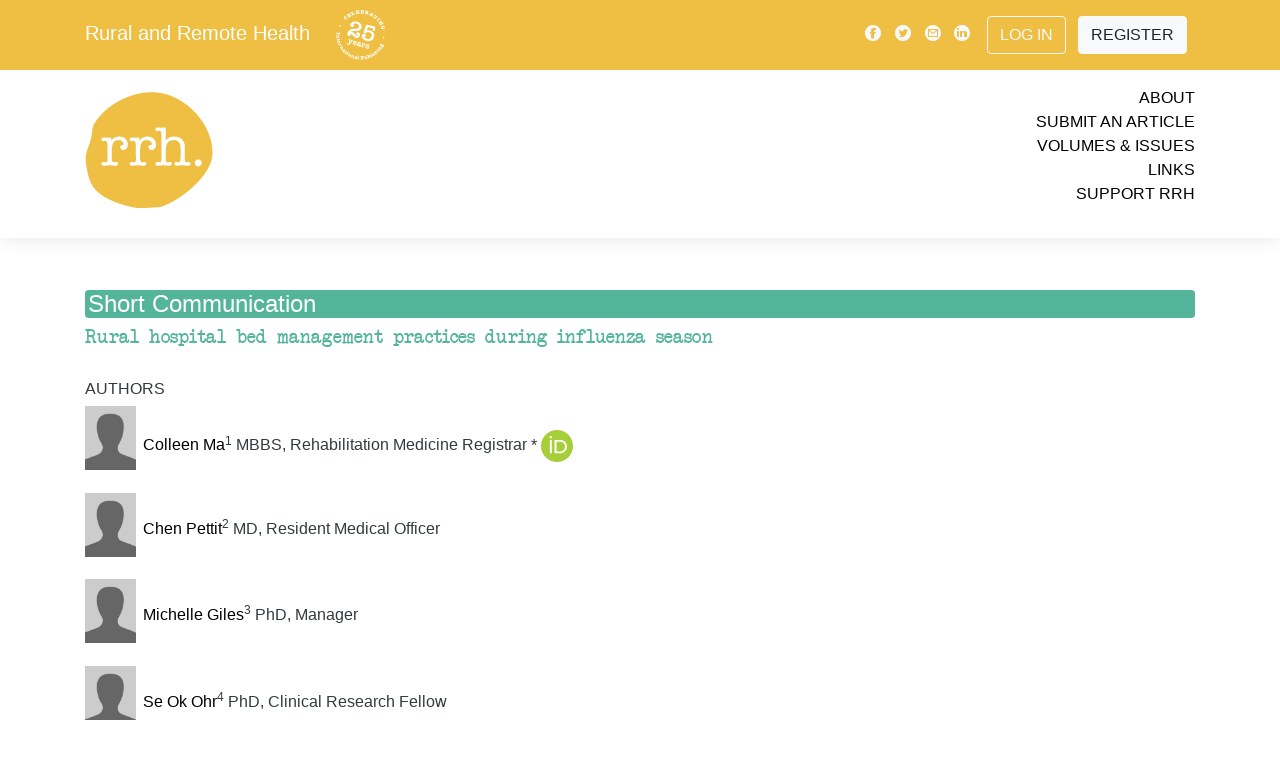

--- FILE ---
content_type: text/html; charset=UTF-8
request_url: https://www.rrh.org.au/journal/article/7015/
body_size: 16966
content:
<!doctype html>
<html lang="en">
	<head>
	<meta charset="utf-8">
	<meta name="viewport" content="width=device-width, initial-scale=1">
							
	<link rel="canonical"  href="https://www.rrh.org.au/journal/article/7015/" />
	<meta name="citation_doi" content="10.22605/RRH7015" />
	<meta name="citation_issue" content="1" />
	<meta name="citation_volume" content="22" />
	<meta name="citation_publication_date" content="2022/02/19" />
	<meta name="citation_journal_title" content="Rural and Remote Health" />
	<meta name="citation_pdf_url" content="https://www.rrh.org.au/assets/article_documents/article_print_7015.pdf" />
	<meta name="citation_title" content="Rural hospital bed management practices during influenza season" />
	<meta name="citation_keywords" content="Australia, cross-infection, hospitals, infection, control, influenza, Infectious, Disease, Clinical, Areas, Australia, Pacific, Geographic, regions, Health, Service, reform, Policy, Management, Administration, Practice, Tips, Practice, Nursing, Professional, groups" />
	<meta name="citation_author" content="Colleen Ma" />
	<meta name="citation_author" content="Chen Pettit" />
	<meta name="citation_author" content="Michelle Giles" />
	<meta name="citation_author" content="Se Ok Ohr" />
	<meta name="citation_author" content="Michelle Bolte" />
	<meta name="description" content="RRH: Rural and Remote Health. Published article number: 7015 -  Rural hospital bed management practices during influenza season" />

	<meta property="og:url" content="https://www.rrh.org.au/journal/article/7015/" />
	<meta property="og:type" content="website" />
	<meta property="og:description" content="Published article 7015 Rural and Remote Health" />
	<meta property="fb:app_id" content="748339608686332" />
	<meta property="og:image" content="https://www.rrh.org.au/assets/article_images/theme_7015.jpg" />
	<meta property="og:image:width" content="200" />
	<meta property="og:image:height" content="200" />
	<meta property="og:title" content="Rural hospital bed management practices during influenza season" />	
	<script src="/scripts/jquery-1.10.2.js"></script>
    <script src="/scripts/show_hide_panel.js"></script>

		
<!-- Google tag (gtag.js) -->
<script async src="https://www.googletagmanager.com/gtag/js?id=G-GVBDM1W09P"></script>
<script>
  window.dataLayer = window.dataLayer || [];
  function gtag(){dataLayer.push(arguments);}
  gtag('js', new Date());
    gtag('config', 'G-GVBDM1W09P');
</script>		
		
    <!-- Bootstrap core CSS -->
    <link rel="stylesheet" href="/css/bootstrap.min.css">
        <link rel="stylesheet" href="/css/journal.css?v=a9c9370c56d9bd88c55038e08f6a5524">
    
	<link rel="apple-touch-icon" sizes="180x180" href="/images/apple-touch-icon.png">
	<link rel="icon" type="image/png" sizes="32x32" href="/images/favicon-32x32.png">
	<link rel="icon" type="image/png" sizes="16x16" href="/images/favicon-16x16.png">
	<link rel="manifest" href="/images/manifest.json">
	<link rel="mask-icon" href="/images/safari-pinned-tab.svg" color="#5bbad5">
	<link rel="shortcut icon" href="/images/favicon.ico">
	<meta name="msapplication-config" content="/images/browserconfig.xml">
	<meta name="theme-color" content="#EEBF43">
	
		
		
		
<!-- Matomo -->
<script>
  var _paq = window._paq = window._paq || [];
  /* tracker methods like "setCustomDimension" should be called before "trackPageView" */
  _paq.push(['trackPageView']);
  _paq.push(['enableLinkTracking']);
  (function() {
    var u="//www.rrh.org.au/analytics/matomo/";
    _paq.push(['setTrackerUrl', u+'matomo.php']);
    _paq.push(['setSiteId', '1']);
    var d=document, g=d.createElement('script'), s=d.getElementsByTagName('script')[0];
    g.async=true; g.src=u+'matomo.js'; s.parentNode.insertBefore(g,s);
  })();
</script>
<!-- End Matomo Code -->
		
	<title>RRH: Rural and Remote Health article: 7015 -  Rural hospital bed management practices during influenza season</title>
</head>
<body>
  <!-- Load Facebook SDK for JavaScript -->
  <div id="fb-root"></div>
  <script>(function(d, s, id) {
    var js, fjs = d.getElementsByTagName(s)[0];
    if (d.getElementById(id)) return;
    js = d.createElement(s); js.id = id;
    js.src = "https://connect.facebook.net/en_US/sdk.js#xfbml=1&version=v3.0";
    fjs.parentNode.insertBefore(js, fjs);
  }(document, 'script', 'facebook-jssdk'));</script>
    <!-- header -->


    <!-- Modal -->
    <div class="modal  fade" id="videoPlayer" tabindex="-1" role="dialog" aria-hidden="true">
      <div class="modal-dialog" role="document">
        <div class="modal-content">
          <div class="modal-header">
            <button type="button" class="close" data-dismiss="modal" aria-label="Close">
              <span aria-hidden="true">&times;</span>
            </button>
          </div>
          <div class="modal-body">
            
            <div class="video-container"><div id="yt_player"></div></div>

            <div id="video-set" class="row py-3"></div>

          </div>
        </div>
      </div>
    </div>



    <!-- navigation bar -->
  	<div class="nav-placeholder" style="height: 46px;">
      <nav id="nav" class="navbar  navbar-expand-lg  fixed-top  navbar-default">
        <div class="container  d-lg-none  mobile">
          <div class="logo  my-0  mr-auto">
            Rural and Remote Health						<a href="/"><img src="/images/25years_white.svg" style="height: 2.5em; margin-left: 1em;" alt="Rural and Remote Health - Celebrating 25 years of international publishing" title="Rural and Remote Health - Celebrating 25 years of international publishing" /></a>
          </div>
			<!--
          <div class="button-toggle  my-2  my-0  ml-auto" data-toggle="collapse" data-target="#navbarNav" aria-controls="navbarNav" aria-expanded="false" aria-label="Toggle navigation">
            <span class="icon-menu"></span>
          </div>
			-->
			<!--
		  <button class="button-toggle  my-2  my-0  ml-auto" data-toggle="collapse" data-target="#navbarNav" aria-controls="navbarNav" aria-expanded="false" aria-label="Toggle navigation">
            <span class="icon-menu"></span>
          </button>	
-->
			<button class="button-toggle my-2 my-0 ml-auto" data-toggle="collapse" data-target="#navbarNav" aria-controls="navbarNav" aria-expanded="false" aria-label="Toggle navigation">
			<span class="icon-menu"></span>
			</button>
			
        </div>

        <div class="collapse  navbar-collapse  flex-column  bd-highlight  my-0" id="navbarNav">
          <div class="primary">
            <div class="container">
                <div class="d-flex  flex-column  flex-md-row  align-items-center  p-0  my-2">
                    <h5 class="my-0  mr-md-auto  d-none  d-lg-block">
            			<a href="/" class="site_title white_text">Rural and Remote Health</a>
						<a href="/"><img src="/images/25years_white.svg" style="height: 2.5em; margin-left: 1em;" alt="Rural and Remote Health - Celebrating 25 years of international publishing" title="Rural and Remote Health - Celebrating 25 years of international publishing" /></a>                   </h5>
                    <div class="my-0">
                        <a class="p-1  align-middle  text-light" href="https://www.facebook.com/pages/Rural-and-Remote-Health/102821453135412"><span class="icon-facebook"></span></a>
                        <a class="p-1  align-middle  text-light" href="https://twitter.com/rrh_journal"><span class="icon-twitter"></span></a>
                        <a class="p-1  align-middle  text-light" href="mailto:ejrh@rrh.org.au"><span class="icon-email"></span></a>
                        <a class="p-1  align-middle  text-light" href="https://www.linkedin.com/company/ruralandremotehealth/"><span class="icon-linkedin"></span></a>
                        
					                       
                        <a class="btn  ml-2  my-2  mr-2  btn-outline-light" href="/admin/log_me_in/">Log In</a>
                        <a class="btn  my-2  mr-2  btn-light" href="/admin/subscribe/">Register</a>
                        
					                        
                    </div>
                </div>
            </div>
          </div>
          <div class="secondary">
            <div class="container">
              <div class="row  py-3">
                  <div class="col">

					  
					  <a href="/"><img src="/images/rrh_yellow.svg" id="top_logo" alt="Rural and Remote Health - Logo is a yellow disk with the letters rrh in white" title="Link to current cover" /></a>
					  
                  </div>
                  <div class="col  links  text-right">
                    <ul>
                      <li><a href="/journal/about_rrh/">About</a></li>
                      <li><a href="/journal/contribute/">Submit an Article</a></li>
                      <li><a href="/journal/volumes/">Volumes &amp; Issues</a></li>
                      <li><a href="/journal/links">Links</a></li>
                      <li><a href="/journal/financial_contribution/">Support RRH</a></li>
                    </ul>
                  </div>
              </div>
          </div>
          </div>
        </div>
      </nav>
    </div>
    <!-- /navigation bar -->

<!-- end header -->

    







           <div class="container  print-header  print-only">
              <div class="row  py-3">
                  <div class="col">
            			<a href="/"><span class="icon-brand" style="color: #eebf43; font-size: 28mm;"></span></a>
                  </div>
                  <div class="col  links  text-right">
					<div class="text-title">Rural and Remote Health</div>
					<div class="issn"><p>www.rrh.org.au<br />James Cook University ISSN 1445-6354</p></div>
                  </div>
              </div>
          </div>


<!-- start article layout -->
		
	<!-- article column     set region here ---   -->
	<div class="container  article  content  region-4">
		<div class="article_detail">
			<div class="meta">
				<h2 class="content_type bg-region-4  white">Short Communication</h2>
		
				<h1 class="article_title region-4">Rural hospital bed management practices during influenza season</h1>
				<div id="authors">
					<h3>AUTHORS</h3>
					<p><a href="/journal/profile/51173/"><img src="/images/generic_profile.jpg" alt="name here" class="author_list_pic" /><br />Colleen Ma</a><sup>1</sup> MBBS, Rehabilitation Medicine Registrar * <a href="https://orcid.org/0000-0003-2125-1485"><img alt="ORCID logo" title="ORCID record" src="/images/orcidid.svg" class="document_icon"></a><br class="clearall" />
					</p>
					<p><a href="/journal/profile/51174/"><img src="/images/generic_profile.jpg" alt="name here" class="author_list_pic" /><br />Chen Pettit</a><sup>2</sup> MD, Resident Medical Officer<br class="clearall" />
					</p>
					<p><a href="/journal/profile/51175/"><img src="/images/generic_profile.jpg" alt="name here" class="author_list_pic" /><br />Michelle Giles</a><sup>3</sup> PhD, Manager<br class="clearall" />
					</p>
					<p><a href="/journal/profile/51176/"><img src="/images/generic_profile.jpg" alt="name here" class="author_list_pic" /><br />Se Ok Ohr</a><sup>4</sup> PhD, Clinical Research Fellow<br class="clearall" />
					</p>
					<p><a href="/journal/profile/51177/"><img src="/images/generic_profile.jpg" alt="name here" class="author_list_pic" /><br />Michelle Bolte</a><sup>5</sup> RN, Clinical Nurse Consultant<br class="clearall" />
					</p>
						<h3>CORRESPONDENCE</h3>
					<p>*Dr Colleen  Ma 
					</p>
				</div>
				<!-- /authors -->


				<!-- affiliations -->
				<div id="affiliations">
							<h3>AFFILIATIONS</h3>
							<p><sup>1, 2</sup>
								Tamworth Rural Referral Hospital, Dean Street, Tamworth, NSW 2340, Australia
							</p>
							<p><sup>3, 4</sup>
								Hunter New England Nursing & Midwifery Research Centre, James Fletcher Campus, Gate Cottage, 72 Watt Street, Newcastle, NSW 2300, Australia
							</p>
							<p><sup>5</sup>
								Infection Prevention Service, Tamworth Rural Referral Hospital, Dean Street, Tamworth, NSW 2340, Australia
							</p>
						</div>
				<h3>PUBLISHED</h3>
				<p>19 February 2022 Volume 22 Issue 1</p>
				<h3>HISTORY</h3>
				<p>RECEIVED: 14 July 2021</p>
				<p>REVISED: 21 October 2021</p>
				<p>ACCEPTED: 21 November 2021</p>
				<h3>CITATION</h3>
				<p>Ma C, Pettit C, Giles M, Ohr S, Bolte M.&nbsp;&nbsp;Rural hospital bed management practices during influenza season. <span class="citation_publication">Rural and Remote Health</span> 2022; <span class="citation_volume_number">22:</span> 7015.  https://doi.org/10.22605/RRH7015
				</p>
				<h3 class="no_print"><a href="/journal/authors/7015/">AUTHOR CONTRIBUTIONS<img src="/images/icon_link.png" alt="go to url" class="document_icon" /></a></h3>
				<p>This work is licensed under a <a href="http://creativecommons.org/licenses/by/4.0/">Creative Commons Attribution 4.0 International Licence</a></p>
				<div class="no_print">
					<p><a href ="https://scholar.google.com.au/scholar?cites=https://www.rrh.org.au/journal/article/7015" target="_blank"><img src="/images/icon_link.png" alt="go to url" class="document_icon" />Cited by</a></p>
						<p><a href="/assets/article_documents/article_print_7015.pdf"><img src="/images/document_icon_pdf.png" alt="download icon" class="document_icon"> download PDF</a>
						</p>
						<div data-badge-popover="top" data-badge-type="donut" data-doi="10.22605/RRH7015" data-hide-no-mentions="true" class="altmetric-embed"></div>
						<span class="__dimensions_badge_embed__" data-doi="10.22605/RRH7015" data-hide-zero-citations="true" data-style="small_circle"></span><script async src="https://badge.dimensions.ai/badge.js" charset="utf-8"></script><div><a href="https://plu.mx/plum/a/?doi=10.22605/RRH7015" class="plumx-plum-print-popup" data-hide-when-empty="true"></a></div>
						<div class="fb-share-button"
	data-href="https://doi.org/10.22605/RRH7015"	data-layout="button_count">	</div>
						<div style="width: 50px; display: inline-block; position: relative; vertical-align: bottom;">
							<a href="https://bsky.app/intent/compose?text=Check%20out%20this%20article%20at%20RRH%0Ahttps://doi.org/10.22605/RRH7015" ><img src="/images/icon_bluesky.svg" class="article_media_icon m-1" title="Bluesky" /></a>
						</div>
						<div style="height: 20px; display: inline-block; position: relative; vertical-align: bottom; box-sizing: border-box;"><a href="https://twitter.com/intent/tweet" class="twitter-mention-button" data-text=" Check out this article at RRH" url="https://doi.org/10.22605/RRH7015"  data-show-count="false">Tweet this article</a></div><script async src="https://platform.twitter.com/widgets.js"></script>
				</div>
			</div>
			<br class="clearall" />
			<div class="abstract">
				<h2 class="type-region-4">Abstract</h2>
				<div class="flexi_columns"><p>
 <strong>Introduction</strong>:<strong>&nbsp;&nbsp;</strong>Rural health services face greater challenges in managing infectious patients due to lack of specialty beds and longer lengths of stay. The pressures of seasonal influxes of influenza patients with a heavy burden of chronic disease and an ageing population result in an increased demand for hospital beds. During these peak periods it is common for rural hospitals to experience bed block. The result is that patients may be placed into any available bed or ward at the time, increasing the need for transfer and the risk of spreading hospital-acquired respiratory illnesses to other patients and staff across the hospital.<strong> </strong>This further exacerbates bed block, with patients then requiring more specialised treatment and longer lengths of stay. This places additional strain on already existing workforce shortages and limited resources<strong> </strong>that must accommodate higher-than-normal patient loads. The objective of this study was to examine rural hospital bed management practices with a focus on the transfer of patients who are actively diagnosed with influenza (either on admission or during their stay in hospital) and to investigate the association of increased bed movement with the rate of nosocomial transmission and staff workload.<br />
 <strong>Methods</strong>:&nbsp;&nbsp;The rates of patients admitted to a rural hospital in New South Wales, Australia, during the yearly peak influenza season (July to September) during 2016&ndash;2019 with either community-acquired or hospital-acquired influenza were examined using an infection control surveillance program. Bed management practices related to these inpatients were audited to examine their contribution towards nosocomial transmissions and staff workload during these periods.<br />
 <strong>Results</strong>:&nbsp;&nbsp;A total of 229&nbsp;patients presented to this hospital with an influenza diagnosis over the study period and generated 175&nbsp;bed transfers. Forty percent of community-acquired and 70% of hospital-acquired influenza inpatients experienced one or more intrahospital bed transfers during their active infection period. Half of all bed transfers involved patients being transferred to another ward (interward) and the other half consisted of those transferred within the same ward (intraward). These transfers impacted staff workload, requiring a total of 245 extra hours from nursing and cleaning staff to facilitate &ndash; time not included when allocating staff at the start of each shift.<br />
 <strong>Conclusion</strong>:&nbsp;&nbsp;Findings from this study indicate that there is no active strategy for influenza containment during high-occupancy periods for this rural facility. This resulted in multiple bed transfers occurring during the active phase of influenza infection. This then led to an exacerbation of bed block and thus further inappropriate placement of newly admitted patients. The development of an optimal bed management plan for future surges of influenza and other highly infectious respiratory illnesses is essential to reduce nosocomial infection and staff workload, especially given the limited resources available in rural areas compared to metropolitan centres.</p>

				</div>
			</div>			
			<h2 class="type-region-4">Keywords</h2>
			<p class="keywords">Australia, cross-infection, hospitals, infection control, influenza.</p>
			<div class="main-article">


<!-- main article -->
<div class="flexi_columns"><p>
 <strong>Introduction</strong></p>
<p>
 Hospital-acquired (nosocomial) influenza is a concern for many health organisations and policymakers around the world, as it presents a threat to both healthcare service provision and inpatient outcomes<sup><a id="cite_1" href="#ref_1" class="reference_cite_slug">1</a></sup>. The risk is heightened for hospitalised patients, who are often older with existing comorbidities, making them more vulnerable to infection<sup><a id="cite_2" href="#ref_2" class="reference_cite_slug">2</a></sup>.</p>
<p>
 Influenza is highly infectious, thus effective management of inpatients with this illness in order to minimise nosocomial infections is crucial. Isolating respiratory infectious patients within the inpatient hospital setting should be a key priority given the current COVID-19 crisis, as both viruses are transmitted by contact, droplets and fomites<sup><a id="cite_3" href="#ref_3" class="reference_cite_slug">3</a></sup>.</p>
<p>
 Australian rural and remote health services have fewer resources, as well as chronic workforce shortages<sup><a id="cite_4" href="#ref_4" class="reference_cite_slug">4</a></sup>. The demand for health services is highlighted in rural areas due to an increasing ageing population with chronic and complex chronic disease, and it is exacerbated by limited health services organisations and remoteness<sup><a id="cite_4_1" href="#ref_4" class="reference_cite_slug">4</a></sup>. This scenario adds burden to hospital resources during influenza season and can result in a somewhat reactionary bed management system, as bed transfers are used as one of the primary strategies to manage hospital bed block<sup><a id="cite_5" href="#ref_5" class="reference_cite_slug">5</a></sup>.</p>
<p>
 Reactionary bed management results in placement of infectious patients into any ward initially where there is a bed available, which then requires relocation of other patients<sup><a id="cite_5_1" href="#ref_5" class="reference_cite_slug">5</a></sup>. This is especially an issue in rural and remote hospitals where there may be limited or non-existent specialty beds or wards specifically for respiratory illnesses. Placement of infected patients amongst non-infectious patients increases the risk of nosocomial spread.</p>
<p>
 All of these bed transfers have a significant impact on the workloads of both nurses and cleaning staff. Initial suboptimal patient bed placement exacerbates the demands placed on an already chronically understaffed rural clinical workforce<sup><a id="cite_5_2" href="#ref_5" class="reference_cite_slug">5</a></sup><sup>,<a id="cite_6" href="#ref_6" class="reference_cite_slug">6</a></sup>.</p>
<p>
 This article presents findings on bed management practices for influenza patients admitted to a rural referral hospital.</p>
<p>
 <strong>Methods</strong></p>
<p>
 This quantitative retrospective descriptive case study examined the relationship of nosocomial influenza infections and organisational bed management. A review of clinical cases, nursing and cleaning staff workloads was conducted during the influenza seasons for 2016 to 2019.</p>
<p>
 <strong><em>Setting</em></strong></p>
<p>
 The study setting was a rural referral hospital in New South Wales, Australia with 282&nbsp;beds, providing acute care services to a population base of 77&nbsp;029, with 25.5% aged 60&nbsp;years or greater<sup><a id="cite_7" href="#ref_7" class="reference_cite_slug">7</a></sup>. The hospital consists of an intensive care unit, four acute care wards (coronary care unit, one medical ward, two surgical wards) and one subacute rehabilitation ward. An escalation unit, comprising 26 beds, is only operational when the hospital is nearing bed block.</p>
<p>
 <strong><em>Participants</em></strong></p>
<p>
 Participants were adult inpatients with a diagnosis of either community-acquired influenza (on admission or within 48&nbsp;hours of admission) or nosocomial influenza (defined as a positive swab after 3&nbsp;days in hospital)<sup><a id="cite_8" href="#ref_8" class="reference_cite_slug">8</a></sup>. Patients diagnosed with influenza were considered to be infectious for a period of 7&nbsp;days according to district guidelines. Inpatients aged less than 18&nbsp;years were excluded as they were placed in the children&rsquo;s ward and not moved throughout the hospital during their admission.</p>
<p>
 <strong><em>Data collection</em></strong></p>
<p>
 Retrospective data were collected over four peak influenza seasons (July to September each year) for the years 2016&ndash;2019. Two clinical databases were used to track influenza cases and bed movements of patients throughout the hospital.</p>
<p>
 In addition, retrospective data was collected from existing cleaning logbooks, which provide a record of the cleaning time of infectious rooms, known as terminal cleans, after patient transfers or discharges.</p>
<p>
 Informal observations were made by nurse educators to record the length of time required by staff for a regular bed transfer. The informal observational review was performed to quantify the time reported by the nurse educators with the time noted in published studies by Blay<sup><a id="cite_9" href="#ref_9" class="reference_cite_slug">9</a></sup>.</p>
<p>
 <strong><em>Statistical analysis</em></strong></p>
<p>
 Data were analysed using descriptive statistics. Differences of categorical data were tested using Pearson&rsquo;s &chi;<sup>2</sup> test or Fisher&rsquo;s exact test. Differences of continuous variables were detected using the Mann&ndash;Whitney <em>U</em>-test after the normality test. A <em>p</em>-value of less than 0.05 is considered to be statistically significant and all <em>p-</em>values are two-tailed.</p>
<p>
 <strong><em>Ethics approval</em></strong></p>
<p>
 The project was reviewed by the local human research ethics committee and was classified as negligible risk research activity (AU202005-09).</p>
<p>
 <strong>Results</strong></p>
<p>
 <strong><em>Patient characteristics</em></strong></p>
<p>
 A total of 229&nbsp;patients had a diagnosis of either type A or type B influenza during the study period. Of those, 86.9% of patients had community-acquired influenza and 13.1% were nosocomial cases.</p>
</div><p class="imageandcaption">
 <strong>Table&nbsp;1:&nbsp;&nbsp;Overview of patient characteristics</strong><img alt="table image" class="half_width" src="/assets/article_images/image_7015_7015table1.jpg" /></p>
<div class="flexi_columns"><p>
 <strong><em>Bed transfers</em></strong></p>
<p>
 As shown in Table&nbsp;2, of the 199&nbsp;patients admitted with community-acquired influenza, more than 40% (<em>n</em>=85) were subsequently transferred elsewhere from their admission bed during the infectious period. The initial admission of patients from the emergency department bed to a ward bed was not counted as a transfer.</p>
<p>
 Of 30&nbsp;patients who contracted influenza in hospital, 70% (<em>n</em>=21) were transferred from one bed to another during their infectious period.</p>
<p>
 Of the patients who did get transferred during the infectious period, some were transferred more than once (Fig1).</p>
<p>
 Table&nbsp;3 shows different types of transfers during the patient&rsquo;s infectious period. It was noted that 85&nbsp;patients with community-acquired influenza were associated with 142&nbsp;bed transfers. This included 50% of patients being transferred to another ward (interward) and the other half being transferred within the same ward (intraward).</p>
</div><p class="imageandcaption">
 <strong>Table&nbsp;2: Patients transferred with community- and hospital-acquired influenza&nbsp;</strong><strong>at a rural hospital, New South Wales, July&ndash;September 2016&ndash;2019</strong><img alt="table image" class="half_width" src="/assets/article_images/image_7015_7015table2.jpg" /></p>
<p class="imageandcaption">
 <strong>Table&nbsp;3: Intra- and interward transfers during patients&rsquo; infectious period</strong><strong>&nbsp;</strong><strong>at a rural hospital, New South Wales, July&ndash;September 2016&ndash;2019</strong><img alt="table image" class="half_width" src="/assets/article_images/image_7015_7015table3.jpg" /></p>
<p class="imageandcaption">
 <img alt="table image" class="three_quarter_width" src="/assets/article_images/image_7015_7015fig1.jpg" /> <strong>Figure&nbsp;1:&nbsp;&nbsp;Transfers per patient with influenza (during infectious period) at a rural hospital, New South Wales, July&ndash;September 2016&ndash;2019.</strong></p>
<div class="flexi_columns"><p>
 <strong><em>Staff hours related to bed transfers</em></strong></p>
<p>
 The large number of transfers required significant amounts of clinical hours from nursing and cleaning staff to facilitate the transfer and to perform terminal cleans, respectively. Informal observation found that it took an average of 46&nbsp;minutes of nursing time to facilitate one patient transfer. This is comparable to the literature, which shows that each transfer requires an average of 57.5&nbsp;minutes to complete<sup><a id="cite_9_1" href="#ref_9" class="reference_cite_slug">9</a></sup>. The audit of the cleaning logbook indicated that each terminal clean took an average of 38&nbsp;minutes. This equates to 84&nbsp;minutes of combined staff time being required for each inpatient transfer, with a total of 245 staff hours to facilitate all 175 transfers (which only included patients with influenza) over peak influenza seasons in the past 4&nbsp;years.</p>
<p>
 <strong>Discussion</strong></p>
<p>
 Findings from this study provide an overview of inpatient characteristics with influenza, the bed transfers experienced by these patients, and the impact on the staff workloads in a rural hospital. The report of 13.1% nosocomial transmission in this study is almost twice that of the 5.6% (96 of 1722 patients) reported in Godoy et al&rsquo;s study<sup><a id="cite_10" href="#ref_10" class="reference_cite_slug">10</a></sup>.</p>
<p>
 This high rate of nosocomial infection may be linked to a high incidence of bed transfers at the study hospital as suggested in the literature<sup><a id="cite_9_2" href="#ref_9" class="reference_cite_slug">9</a></sup><sup>,<a id="cite_10_1" href="#ref_10" class="reference_cite_slug">10</a></sup> and is corroborated by the number of bed transfers occurring, especially during 2017 and 2019 influenza seasons.</p>
<p>
 Ideally, community-acquired influenza patients should occupy a maximum of one bed during their stay. Optimal management of nosocomial influenza inpatients should include the occupancy of a maximum of two bed locations during their stay: the first bed assigned on admission (presumably having been diagnosed with a non-influenza-like illness), and the second after they have been moved in light of their influenza diagnosis, and only if required. Unlike tertiary and metropolitan centres, where patients are often admitted to a specialty ward and kept there for the duration of their admission, this is not possible in rural and remote centres due to reduced numbers of specialty beds available and high rates of non-infectious chronic disease<sup><a id="cite_4_2" href="#ref_4" class="reference_cite_slug">4</a></sup><sup>,<a id="cite_11" href="#ref_11" class="reference_cite_slug">11</a></sup>.</p>
<p>
 With the limited specialty bed numbers within the hospital, there is a need for bed management practices that aim to reduce influenza transmission and bed transfers within the hospital. This is critical, especially during the active phase of infection for patients admitted with community-acquired influenza, as a reduction of these transfers will decrease the risk of nosocomial infections.</p>
<p>
 Findings from this study provide valuable insight into the rural hospital bed management practices (transfers in particular) for inpatients with influenza and the consequences associated with these transfers. This information will inform future development of an optimal bed management plan for surges of influenza and other highly infectious respiratory illnesses outside of metropolitan centres.</p>
<p>
 <strong><em>Limitations</em></strong></p>
<p>
 There were some limitations to this study. One is the small sample size, secondary to the limited duration, of July to September for the previous 4&nbsp;years. These 3&nbsp;months each year usually showed significant overlap, with increased periods of bed block due to the higher number of patient admissions during the winter months in Australia.</p>
<p>
 <strong>Conclusion</strong></p>
<p>
 This study highlights the need for a formalised bed management plan that limits the number of bed transfers for infectious influenza inpatients in rural locations. There are a large number of inter- and intrahospital transfers of community-acquired influenza inpatients occurring during the infectious phase of the disease, and after diagnosis. These transfers are associated with increased risk of nosocomial influenza infection, with each transfer adding an increased burden to the workload of both nursing and cleaning staff and reducing the time nurses are able to spend to provide care for their patients.</p>
<p>
 <strong><em>Recommendations</em></strong></p>
<p>
 It would be beneficial for rural and remote facilities to develop and implement an organisational bed management strategy that aims to reduce the number of intrafacility bed transfers of patients who have confirmed influenza, especially during the 7-day infectious period. A strategy that incorporates a designated respiratory ward (if possible) or expansion of hospital-in-the-home services would assist in decreasing intraward and facility transfers, reduce burdens on workloads and limit further exposures of healthcare staff.</p>



					<!-- end main article -->

			</div>
			<div class="references">
				<h2 class="type-region-4">References</h2>
				<div class="flexi_columns">
					<div class="one_reference_in_list">
						<a id="ref_1" class="reference_ref_slug" href="#cite_1">1</a>  <span class="reference_authors">Huzly D, Kurz S, Ebner W, Dettenkofer M, Panning M.</span>  <span class="reference_title"> Characterisation of nosocomial and community-acquired influenza in a large university hospital during two consecutive influenza seasons. </span> <span class="reference_journal_name"> Journal of Clinical Virology</span> <span class="reference_year"> 2015; </span> <span class="reference_volume"> 73: </span><span class="reference_page">47-51.</span> <span class="no-print reference_doi"><a href="https://doi.org/10.1016/j.jcv.2015.10.016" target="_blank">DOI</a></span><span class="print-only reference_doi"><a href="https://doi.org/10.1016/j.jcv.2015.10.016" target="_blank">https://doi.org/10.1016/j.jcv.2015.10.016</a></span> <span class="no-print reference_pmid"><a href="https://www.ncbi.nlm.nih.gov/pubmed/26540462" target="_blank">PMid:26540462</a></span><span class="print-only reference_pmid"><a href="https://www.ncbi.nlm.nih.gov/pubmed/26540462" target="_blank">https://www.ncbi.nlm.nih.gov/pubmed/26540462</a></span>
					</div>
					<div class="one_reference_in_list">
						<a id="ref_2" class="reference_ref_slug" href="#cite_2">2</a>  <span class="reference_authors">Schanzer DL, Langley JM, Tam TW.</span>  <span class="reference_title"> Co-morbidities associated with influenza-attributed mortality, 1994-2000, Canada. </span> <span class="reference_journal_name"> Vaccine</span> <span class="reference_year"> 2008; </span> <span class="reference_volume"> 26</span><span class="reference_issue example">(36): </span> <span class="reference_page">4697-4703.</span> <span class="no-print reference_doi"><a href="https://doi.org/10.1016/j.vaccine.2008.06.087" target="_blank">DOI</a></span><span class="print-only reference_doi"><a href="https://doi.org/10.1016/j.vaccine.2008.06.087" target="_blank">https://doi.org/10.1016/j.vaccine.2008.06.087</a></span> <span class="no-print reference_pmid"><a href="https://www.ncbi.nlm.nih.gov/pubmed/18620016" target="_blank">PMid:18620016</a></span><span class="print-only reference_pmid"><a href="https://www.ncbi.nlm.nih.gov/pubmed/18620016" target="_blank">https://www.ncbi.nlm.nih.gov/pubmed/18620016</a></span>
					</div>
					<div class="one_reference_in_list">
						<a id="ref_3" class="reference_ref_slug" href="#cite_3">3</a>  <span class="reference_authors">World Health Organization.</span>  <span class="reference_web_page_title"> Q&A: Influenza and COVID-19 – similarities and differences.</span> <span class="reference_available"> Available:  <a href="https://www.who.int/emergencies/diseases/novel-coronavirus-2019/question-and-answers-hub/q-a-detail/q-a-similarities-and-differences-covid-19-and-influenza?gclid=CjwKCAjwkdL6BRAREiwA-kiczMuRST6K5U_fdRueWJWRwVdxNMd6wejdQHTvLf-CXNhaFSF9SHtZMhoCw-EQAvD_BwE" target="_blank"><span class="print-only">https://www.who.int/emergencies/diseases/novel-coronavirus-2019/question-and-answers-hub/q-a-detail/q-a-similarities-and-differences-covid-19-and-influenza?gclid=CjwKCAjwkdL6BRAREiwA-kiczMuRST6K5U_fdRueWJWRwVdxNMd6wejdQHTvLf-CXNhaFSF9SHtZMhoCw-EQAvD_BwE</span><span class="no-print">web link</span></a></span> <span class="reference_accessed"> (Accessed 8 September 2020).</span>
					</div>
					<div class="one_reference_in_list">
						<a id="ref_4" class="reference_ref_slug" href="#cite_4">4</a>  <span class="reference_authors">Australian Institute of Health and Welfare.</span>  <span class="reference_web_page_title"> Rural and remote health.</span> <span class="reference_year"> 2019. </span> <span class="reference_available"> Available:  <a href="https://www.aihw.gov.au/reports/rural-remote-australians/rural-remote-health/contents/access-to-health-care" target="_blank"><span class="print-only">https://www.aihw.gov.au/reports/rural-remote-australians/rural-remote-health/contents/access-to-health-care</span><span class="no-print">web link</span></a></span> <span class="reference_accessed"> (Accessed 15 August 2020).</span>
					</div>
					<div class="one_reference_in_list">
						<a id="ref_5" class="reference_ref_slug" href="#cite_5">5</a>  <span class="reference_authors">Blay N, Duffield CM, Gallagher R.</span>  <span class="reference_title"> Patient transfers in Australia: implications for nursing workload and patient outcomes. </span> <span class="reference_journal_name"> Journal of Nursing Management</span> <span class="reference_year"> 2012; </span> <span class="reference_volume"> 20</span><span class="reference_issue example">(3): </span> <span class="reference_page">302-310.</span> <span class="no-print reference_doi"><a href="https://doi.org/10.1111/j.1365-2834.2011.01279.x" target="_blank">DOI</a></span><span class="print-only reference_doi"><a href="https://doi.org/10.1111/j.1365-2834.2011.01279.x" target="_blank">https://doi.org/10.1111/j.1365-2834.2011.01279.x</a></span> <span class="no-print reference_pmid"><a href="https://www.ncbi.nlm.nih.gov/pubmed/22519607" target="_blank">PMid:22519607</a></span><span class="print-only reference_pmid"><a href="https://www.ncbi.nlm.nih.gov/pubmed/22519607" target="_blank">https://www.ncbi.nlm.nih.gov/pubmed/22519607</a></span>
					</div>
					<div class="one_reference_in_list">
						<a id="ref_6" class="reference_ref_slug" href="#cite_6">6</a>  <span class="reference_authors">Phillips A, Smallwood L.</span>  <span class="reference_title"> Hospital beds and the quality of a national health system. </span> <span class="reference_journal_name"> Australian Journal of Rural Health</span> <span class="reference_year"> 2010; </span> <span class="reference_volume"> 18</span><span class="reference_issue example">(3): </span> <span class="reference_page">93-95.</span> <span class="no-print reference_doi"><a href="https://doi.org/10.1111/j.1440-1584.2010.01141.x" target="_blank">DOI</a></span><span class="print-only reference_doi"><a href="https://doi.org/10.1111/j.1440-1584.2010.01141.x" target="_blank">https://doi.org/10.1111/j.1440-1584.2010.01141.x</a></span> <span class="no-print reference_pmid"><a href="https://www.ncbi.nlm.nih.gov/pubmed/20579018" target="_blank">PMid:20579018</a></span><span class="print-only reference_pmid"><a href="https://www.ncbi.nlm.nih.gov/pubmed/20579018" target="_blank">https://www.ncbi.nlm.nih.gov/pubmed/20579018</a></span>
					</div>
					<div class="one_reference_in_list">
						<a id="ref_7" class="reference_ref_slug" href="#cite_7">7</a>  <span class="reference_authors">Australian Bureau of Statistics.</span>  <span class="reference_web_page_title"> 2016 Census QuickStats: Tamworth.</span> <span class="reference_year"> 2020. </span> <span class="reference_available"> Available:  <a href="https://quickstats.censusdata.abs.gov.au/census_services/getproduct/census/2016/quickstat/SED10081?opendocument" target="_blank"><span class="print-only">https://quickstats.censusdata.abs.gov.au/census_services/getproduct/census/2016/quickstat/SED10081?opendocument</span><span class="no-print">web link</span></a></span> <span class="reference_accessed"> (Accessed 21 August 2020).</span>
					</div>
					<div class="one_reference_in_list">
						<a id="ref_8" class="reference_ref_slug" href="#cite_8">8</a>  <span class="reference_authors">Lessler J, Reich NG, Brookmeyer R, Perl TM, Nelson KE, Cummings DA.</span>  <span class="reference_title"> Incubation periods of acute respiratory viral infections: a systematic review. </span> <span class="reference_journal_name"> The Lancet Infectious Diseases</span> <span class="reference_year"> 2009; </span> <span class="reference_volume"> 9</span><span class="reference_issue example">(5): </span> <span class="reference_page">291-300.</span> <span class="no-print reference_doi"><a href="https://doi.org/10.1016/S1473-3099(09)70069-6" target="_blank">DOI</a></span><span class="print-only reference_doi"><a href="https://doi.org/10.1016/S1473-3099(09)70069-6" target="_blank">https://doi.org/10.1016/S1473-3099(09)70069-6</a></span>
					</div>
					<div class="one_reference_in_list">
						<a id="ref_9" class="reference_ref_slug" href="#cite_9">9</a>  <span class="reference_authors">Blay N, Roche M, Duffield C, Xu X.</span>  <span class="reference_title"> Intrahospital transfers and adverse patient outcomes: an analysis of administrative health data. </span> <span class="reference_journal_name"> Journal of Clinical Nursing</span> <span class="reference_year"> 2017; </span> <span class="reference_volume"> 26</span><span class="reference_issue example">(23-24): </span> <span class="reference_page">4927-4935.</span> <span class="no-print reference_doi"><a href="https://doi.org/10.1111/jocn.13976" target="_blank">DOI</a></span><span class="print-only reference_doi"><a href="https://doi.org/10.1111/jocn.13976" target="_blank">https://doi.org/10.1111/jocn.13976</a></span> <span class="no-print reference_pmid"><a href="https://www.ncbi.nlm.nih.gov/pubmed/28748563" target="_blank">PMid:28748563</a></span><span class="print-only reference_pmid"><a href="https://www.ncbi.nlm.nih.gov/pubmed/28748563" target="_blank">https://www.ncbi.nlm.nih.gov/pubmed/28748563</a></span>
					</div>
					<div class="one_reference_in_list">
						<a id="ref_10" class="reference_ref_slug" href="#cite_10">10</a>  <span class="reference_authors">Godoy P, Torner N, Soldevila N, Rius C, Jane M, Martínez A, et al.</span>  <span class="reference_title"> Hospital-acquired influenza infections detected by a surveillance system over six seasons, from 2010/2011 to 2015/2016. </span> <span class="reference_journal_name"> BMC Infectious Diseases</span> <span class="reference_year"> 2020; </span> <span class="reference_volume"> 20</span><span class="reference_issue example">(1): </span> <span class="reference_page">80.</span> <span class="no-print reference_doi"><a href="https://doi.org/10.1186/s12879-020-4792-7" target="_blank">DOI</a></span><span class="print-only reference_doi"><a href="https://doi.org/10.1186/s12879-020-4792-7" target="_blank">https://doi.org/10.1186/s12879-020-4792-7</a></span> <span class="no-print reference_pmid"><a href="https://www.ncbi.nlm.nih.gov/pubmed/31992207" target="_blank">PMid:31992207</a></span><span class="print-only reference_pmid"><a href="https://www.ncbi.nlm.nih.gov/pubmed/31992207" target="_blank">https://www.ncbi.nlm.nih.gov/pubmed/31992207</a></span>
					</div>
					<div class="one_reference_in_list">
						<a id="ref_11" class="reference_ref_slug" href="#cite_11">11</a>  <span class="reference_authors">Thompson SC, Nedkoff L, Katzenellenbogen J, Hussain MA, Sanfilippo F.</span>  <span class="reference_title"> Challenges in managing acute cardiovascular diseases and follow up care in rural areas: a narrative review. </span> <span class="reference_journal_name"> International Journal of Environmental Research and Public Health</span> <span class="reference_year"> 2019; </span> <span class="reference_volume"> 16</span><span class="reference_issue example">(24): </span> <span class="reference_page">5126.</span> <span class="no-print reference_doi"><a href="https://doi.org/10.3390/ijerph16245126" target="_blank">DOI</a></span><span class="print-only reference_doi"><a href="https://doi.org/10.3390/ijerph16245126" target="_blank">https://doi.org/10.3390/ijerph16245126</a></span> <span class="no-print reference_pmid"><a href="https://www.ncbi.nlm.nih.gov/pubmed/31847490" target="_blank">PMid:31847490</a></span><span class="print-only reference_pmid"><a href="https://www.ncbi.nlm.nih.gov/pubmed/31847490" target="_blank">https://www.ncbi.nlm.nih.gov/pubmed/31847490</a></span>
					</div>
				</div>
			</div><!-- end references -->

<div class="no_print"><h2 class="content_type bg-region-4 white">You might also be interested in:</h2><p>2021 - <a href="/journal/article/6226" class="article_title">‘Dimensions and tensions?’: embracing the complexity of ‘working in a rural area’ through qualitative research interpreting perspectives of dermatologists and dermatology trainees</a></p><p>2019 - <a href="/journal/article/4854" class="article_title">Health behaviours of rural Australians following percutaneous coronary intervention: a systematic scoping review</a></p><p>2010 - <a href="/journal/article/1326" class="article_title">Comparison of injury-related hospitalised morbidity and mortality in urban and rural areas in Australia</a></p></div>
		</div><!-- end article_detail div -->
		<div class="container  article-footer  print-only">
      		This PDF has been produced for your convenience. Always refer to the live site https://www.rrh.org.au/journal/article/7015 for the Version of Record.
	  	</div>
	</div><!-- end article column -->
 <!-- end container -->
</div>
<!-- end article_layout -->
<!-- end article_detail -->
<!-- start footer -->
   
   
   <!--    </div>
    </div> -->
    <!-- /home columns -->

   
   
   
   
     <footer class="bg-lightgrey  container-fluid">
      <div class="container  py-2">
		  
					<a href="https://www.jcu.edu.au/" target="_blank"><img src="/images/sponsor_logo__supporterlogosjcu_1.png" title="James Cook University is the primary provider for RRH - Queensland Australia's JCU leading in Rural and Remote Medicine" alt="Australia’s only university established to focus on the issues of Northern Australia and the Tropics worldwide, JCU is dedicated to helping the world’s tropical regions to prosper. James Cook University is located in Brisbane, Townsville, Cairns and Singapore" class="sponsor_primary  p-3" /></a>
					<a href="https://health.adelaide.edu.au/adelaide-rural-clinical-school/" target="_blank"><img src="/images/sponsor_logo__supporterlogosuoa.png" title="The University of Adelaide is a major sponsor for RRH - Adelaide Rural Clinical School provides hands-on learning experiences for medical students in rural and remote locations." alt="Adelaide Rural Clinical School" class="sponsor_major  p-3" /></a>
					<a href="https://www.uow.edu.au/science-medicine-health/schools-entities/gsm/" target="_blank"><img src="/images/sponsor_logo__supporterlogosuwol.png" title="University of Wollongong is a major sponsor for RRH - The Graduate School of Medicine at UOW produces medical practitioners with a commitment to patient-centered and evidence-based medical practice. Graduates will contribute to the enhancement of healthcare in all geographic settings, with a focus on regional, rural and remote communities. Closing the gap on Indigenous health is a priority and UOW aims to produce culturally safe medical practitioners." alt="The University of Wollongong Graduate School of Medicine" class="sponsor_major  p-3" /></a>
					<a href="https://medicalschool.anu.edu.au/study/student-stories/packing-rural-life" target="_blank"><img src="/images/sponsor_logo__supporterlogosanu.png" title="Australian National University is a major sponsor for RRH - The Rural Clinical School of the ANU Medical School, offers an exciting opportunity for medical students to prepare for a career as a rural doctor." alt="Australian National University, Rural Clinical School" class="sponsor_major  p-3" /></a>
					<a href="https://www.notredame.edu.au" target="_blank"><img src="/images/sponsor_logo__supporterlogosund.png" title="University of Notre Dame is an appreciated contributor for RRH - Notre Dame is a private Catholic University, extending from the West Coast of Australia in the beautiful and historic City of Fremantle, to the North-West town of Broome and across the continent to the heart of Sydney." alt="The University of Notre Dame" class="sponsor_contributor  p-3" /></a>
					<a href="https://www.monash.edu.au" target="_blank"><img src="/images/sponsor_logo__supporterlogosmon_1.png" title="Monash University is an appreciated contributor for RRH - Monash is a modern, global, research-intensive university, delivering education and research excellence in Australia and across the Indo-Pacific. 
We’re making a positive impact on today's global challenges – whether that’s by mitigating climate change, easing geopolitical insecurity or fostering healthy communities." alt="Monash University" class="sponsor_contributor  p-3" /></a>
					<a href="https://www.unimelb.edu.au" target="_blank"><img src="/images/sponsor_logo__supporterlogosmel.png" title="University of Melbourne is an appreciated contributor for RRH - Australia's leading university
Our distinctive Melbourne experience helps graduates become well-rounded, thoughtful and skilled professionals - making a positive impact across the globe.
Our research contributes to solving social, economic and environmental challenges the world is facing today and into the future. We’re tightly connected with our communities, at home and abroad, which only enriches our learning, teaching, and research." alt="University of Melbourne - Australia's leading university" class="sponsor_contributor  p-3" /></a>
					<a href="https://www.westernsydney.edu.au/schools/som/teaching_sites/rural_clinical_schools/clinical_education_and_clinical_schools" target="_blank"><img src="/images/sponsor_logo__mono-logos-large-western-sydney.png" title="Bathurst Rural Clinical School - Western Sydney University is an appreciated contributor for RRH - Bathurst is one of the two important hubs (Lismore being the other) for Western Sydney University's School of Medicine Rural program. Students choosing to study at the  School of Medicine's  Bathurst Rural Clinical School (BRCS) will join a well-established and comprehensive clinical training program which began in 2010.
Bathurst provides clinical training places for MD students in their fourth and fifth years of training across a number of disciplines." alt="Bathurst Rural Clinical School - Western Sydney University" class="sponsor_contributor  p-3" /></a>
					<a href="https://www.flinders.edu.au/flinders-rural-and-remote-health-sa/study-with-us/rural-medicine" target="_blank"><img src="/images/sponsor_logo__flindersuni.png" title="Flinders University Rural and Remote Health SA & NT is an appreciated contributor for RRH - Flinders University Rural and Remote Health facilitates high quality multidisciplinary health education and research in our State's regional areas.
We have a strong national and international reputation for providing community-engaged inter-professional training for medical, nursing and allied health students. This includes the Doctor of Medicine Rural Stream (MDRS) program and multidisciplinary rural clinical placements.
Through this practice, we bring new and exciting opportunities to actively engage and work with rural communities." alt="Flinders University Rural and Remote Health SA & NT" class="sponsor_contributor  p-3" /></a>
					<a href="https://stories.uq.edu.au/medicine/2022/celebrating-20-years-of-rural-medical-training/index.html" target="_blank"><img src="/images/sponsor_logo__tuoq.png" title="University of Queensland is an appreciated contributor for RRH - In 2002, the Rural Clinical School was established to train medical students – giving them valuable experience with a little taste of life in a regional community – and increase the likelihood they would return to rural areas as general practitioners, specialists and academic specialist staff." alt="University of Queensland, Rural Clinical School" class="sponsor_contributor  p-3" /></a>
					<a href="https://www.newcastle.edu.au/faculty/health-medicine/department-of-rural-health" target="_blank"><img src="/images/sponsor_logo__supporterlogosuna.png" title="The University of Newcastle is an appreciated contributor for RRH - Our students, researchers, educators and graduates are helping to improve rural and remote health and invest in our local NSW communities.
We facilitate community engagement activities, tackle rural health challenges through research, and support undergraduate placements within our NSW footprint for domestic allied health, medicine and nursing students from Commonwealth-funded universities." alt="The University of Newcastle Department of Rural Health Creating healthier communities in regional and rural NSW" class="sponsor_contributor  p-3" /></a>
					<a href="https://www.uwa.edu.au/rcswa" target="_blank"><img src="/images/sponsor_logo__supporterlogosrcswa.png" title="The University of Western Australia is an appreciated contributor for RRH - The University of Western Australia Rural Clinical School of WA Transforming lives and improving health outcomes in rural communities" alt="The University of Western Australia Rural Clinical School of WA" class="sponsor_contributor  p-3" /></a>
					<a href="https://www.utas.edu.au/rural-clinical-school" target="_blank"><img src="/images/sponsor_logo__supporterlogosutasrcs.png" title="University of Tasmania is an appreciated contributor for RRH - We are a federally-funded clinical school located on the picturesque North-West Coast of Tasmania. Our education program provides medical students with experiential training in rural and remote settings. The RCS enjoys strong community partnerships and we are committed to delivering local learning opportunities to improve the health and wellbeing of people in our region." alt="University of Tasmania College of Medicine Rural Clinical School" class="sponsor_contributor  p-3" /></a>
					<a href="https://www.sqrh.com.au" target="_blank"><img src="/images/sponsor_logo__supporterlogossqrh.png" title="SQRH is an appreciated contributor for RRH - A University Department of Rural Health, Southern Queensland Rural Health (SQRH) supports nursing, midwifery, allied health students and health professionals to develop a high quality and highly skilled workforce across regional, rural and remote Southern Queensland." alt="Southern Queensland Rural Health" class="sponsor_contributor  p-3" /></a>
					<a href="https://www.sydney.edu.au/medicine-health/schools/sydney-medical-school/clinical-schools/rural-health-dubbo-orange.html" target="_blank"><img src="/images/sponsor_logo__supporterlogosuossrh.png" title="The University of Sydney is an appreciated contributor for RRH - School of Rural Health (Dubbo/Orange) is committed to developing the rural medical workforce offering University of Sydney medical students the opportunity to live and study in a thriving regional community, while being supported by expert clinical, academic and professional staff" alt="The University of Sydney Faculty of Medicine and Health" class="sponsor_contributor  p-3" /></a>
					<a href="https://www.deakin.edu.au" target="_blank"><img src="/images/sponsor_logo__supporterlogosdu.png" title="Deakin University is an appreciated contributor for RRH - Our medical imaging, medicine and optometry degrees are specifically designed to tackle rural work shortages in Australia. Our programs in clinical leadership and agricultural health are highly valued in the health sector." alt="School of Medicine Deakin" class="sponsor_contributor  p-3" /></a>
					<a href="https://www.acrrm.org.au/home" target="_blank"><img src="/images/sponsor_logo__supporterlogosacrrm.png" title="ACRRM is an appreciated contributor for RRH - Rural Generalists believe in no geographic boundary to illness, disease, emergencies, catastrophes and preventative care that people experience throughout their lives. They are committed to going above and beyond and providing human-centred health care.
Ready to explore the possibilities? Let’s go." alt="Australian College of Rural and Remote Medicine" class="sponsor_contributor  p-3" /></a>
					<a href="https://ausframe.org" target="_blank"><img src="/images/sponsor_logo__supporterlogosframe.png" title="FRAME is an associated organisation for RRH - The Federation of Rural Australian Medical Educators (FRAME) is committed to supporting and improving rural medical education in Australia. FRAME is the peak body representing Rural Clinical Schools and Regional Medical Schools funded through the Australian Government Department of Health and Ageing Rural Health Multidisciplinary Training program." alt="Federation of Rural Australian Medical Educators - FRAME" class="sponsor_associate  p-3" /></a>
					<a href="https://www.arhen.org.au" target="_blank"><img src="/images/sponsor_logo__supporterlogosarhen.png" title="ARHEN is an associated organisation for RRH - Leading rural and remote health education and research.
ARHEN is the national association and peak body for the 17 University Departments of Rural Health located in rural and remote Australia.
Our purpose is to promote the health and wellbeing of people in rural and remote Australia by delivering high-quality health education, research and advocacy." alt="Australian Rural Health Education Network - ARHEN" class="sponsor_associate  p-3" /></a>		
	</div>
      <div class="container  py-2">
        <div class="row">
          <div class="col-sm-3">
            <h5 class="my-3">ABOUT</h5>
            <a href="/journal/about_rrh/">About us</a>
            <br><a href="/journal/information_for_authors/">Information for authors</a>
            <br><a href="/journal/financial_contribution/">Support RRH</a>
            <br><a href="/journal/faq/">FAQ</a>
            <br><a href="/journal/information_for_reviewers/">Information for reviewers</a>
            <br><a href="/journal/copyright/">Copyright</a>
            <br><a href="/journal/protocols/">Governance</a>
          </div>
          <div class="col-sm-3">
            <h5 class="my-3">CONTENT</h5>
            <a href="/">Current articles</a>
            <br><a href="/journal/volumes/">Browse volumes</a>
            <br><a href="/journal/special_issues/">Special issues</a>
          </div>
          <div class="col-sm-3">
            <h5 class="my-3">REGIONS</h5>
            
            
            
			<a href="/journal/region/3/Africa">Africa</a><br /><a href="/journal/region/6/Asia">Asia</a><br /><a href="/journal/region/4/Australasia">Australasia</a><br /><a href="/journal/region/2/Europe">Europe</a><br /><a href="/journal/region/7/Latin_America">Latin America</a><br /><a href="/journal/region/5/North_America">North America</a>
          </div>
          <div class="col-sm-3">
            <h5 class="my-3">CONNECT</h5>
            <a href="https://www.facebook.com/pages/Rural-and-Remote-Health/102821453135412" target="_blank"><img src="/images/icon_facebook_grey.svg" style="height: 1.8em; margin-right: .4em; margin-bottom: 1.2em;" alt="Facebook" title="Facebook" /></a>
            <a href="https://bsky.app/profile/ruralremotehealth.bsky.social" target="_blank"><img src="/images/icon_bluesky_grey.svg" style="height: 1.8em; margin-right: .4em; margin-bottom: 1.2em;" alt="Bluesky" title="Bluesky" /></a>
            <a href="https://twitter.com/rrh_journal" target="_blank"><img src="/images/icon_twitter_grey.svg" style="height: 1.8em; margin-right: .4em; margin-bottom: 1.2em;" alt="Twitter" title="Twitter" /></a>
            <a href="mailto:ejrh@rrh.org.au"><img src="/images/icon_email_grey.svg" style="height: 1.8em; margin-right: .4em; margin-bottom: 1.2em;" alt="Email" title="Email" /></a>
            <a href="https://www.linkedin.com/company/ruralandremotehealth/" target="_blank"><img src="/images/icon_linkedin_grey.svg" style="height: 1.8em; margin-right: .4em; margin-bottom: 1.2em;" alt="Linkedin" title="Linkedin" /></a>
            <a href="https://www.rrh.org.au/journal/rss_feed" target="_blank"><img src="/images/icon_rss_feed_grey.svg" style="height: 1.8em; margin-right: .4em; margin-bottom: 1.2em;" alt="RSS feed" title="RSS feed" /></a>
            <br><a href="/admin/log_me_in/">Log in</a>
            <br><a href="/admin/subscribe/">Register</a>
            <br><a href="/admin/log_me_in/">Lost password</a>
            <br><a href="mailto:ejrh@rrh.org.au">Help</a>
			  
			  
			  
			  
          </div>
        </div>
      </div>
		 
		  <!-- 
      <div class="container  py-2">
			  
        <a href="http://ausframe.org/" target="_blank"><img src="/images/associate_logo_frame.png" class="associate-logo  p-3" alt="ausframe.org"></a>
        <a href="http://arhen.org.au/" target="_blank"><img src="/images/associate_logo_arhen.png" class="associate-logo  p-3" alt="arhen.org.au"></a>
		 
         <a href="http://www.rudasa.org.za/" target="_blank"><img src="/images/associate_logo_rudasa.png" class="associate-logo  p-3" alt="rudasa.org.za"></a>
       <a href="http://www.globalfamilydoctor.com/" target="_blank"><img src="/images/associate_logo_wonca.png" class="associate-logo  p-3" alt="globalfamilydoctor.com"></a>
        <a href="http://euripa.woncaeurope.org/" target="_blank"><img src="/images/associate_logo_euripa.png" class="associate-logo  p-3" alt="euripa.woncaeurope.org"></a>
        <a href="http://crhrs-scrsr.usask.ca/" target="_blank"><img src="/images/associate_logo_crhrs.png" class="associate-logo  p-3" alt="crhrs-scrsr.usask.ca"></a>
        <a href="https://www.jcu.edu.au/" target="_blank"><img src="/images/associate_logo_jcu.png" class="associate-logo  p-3" alt="jcu.edu.au"></a>
        <a href="http://acrrm.org.au/" target="_blank"><img src="/images/associate_logo_acrrm.png" class="associate-logo  p-3" alt="acrrm.org.au"></a>
		  
	</div>		 
			-->
      <div id="copyright" class="row  mt-3  ">
        <div class="container  py-3">
          <div class="row">
            <div class="col-6">
              &copy; James Cook University ISSN 1445-6354            </div>
            <div class="col-6  text-right">
              Papir&copy; Journal Platform by  <a href="http://www.commonline.com.au">Commonline Pty Ltd</a>
            </div>
            
            
            
                        
            
            
            
            
          </div>
        </div>
      </div>
    </footer> 
   
   
   



    <!-- Bootstrap core JavaScript
    ================================================== -->
    <!-- Placed at the end of the document so the pages load faster -->
    <script src="https://code.jquery.com/jquery-3.3.1.slim.min.js" integrity="sha384-q8i/X+965DzO0rT7abK41JStQIAqVgRVzpbzo5smXKp4YfRvH+8abtTE1Pi6jizo" crossorigin="anonymous"></script>

	
		
  	<script src="https://cdnjs.cloudflare.com/ajax/libs/popper.js/1.14.3/umd/popper.min.js" integrity="sha384-ZMP7rVo3mIykV+2+9J3UJ46jBk0WLaUAdn689aCwoqbBJiSnjAK/l8WvCWPIPm49" crossorigin="anonymous"></script>


	<script type='text/javascript' src='https://d1bxh8uas1mnw7.cloudfront.net/assets/embed.js'></script>
		
		


	<script src="/scripts/bootstrap.min.js"></script>
    <script src="/scripts/scripts.js"></script>
		<script type="text/javascript" src="//cdn.plu.mx/widget-popup.js"></script>
  </body>
</html>




--- FILE ---
content_type: text/javascript
request_url: https://www.rrh.org.au/scripts/show_hide_panel.js
body_size: 372
content:
// JavaScript Document
// $(document).ready(function() {
    function toggle_panel(tohide){
    // function toggle_interests(){
// <button id="toggle_interests">Show Interests</button>
	   var panelid = "#".concat(tohide,"_panel");
	   var buttonid = "toggle_".concat(tohide);
       var button = document.getElementById(buttonid);
		// alert(panelid);
		// alert(buttonid);
        if(button.value == 'show'){
			// alert("show the panel next");
			$(panelid).show( "slow" );
			// alert("now the button is set to show so we need to change it to hide");
            button.value = 'hide';
        }else{
			// alert("hide the panel next");
			$( panelid ).hide( "slow" );
 			// alert("its currently set to hide so we need to change it to show");
           button.value = 'show';
        }
		
		return false;

};





